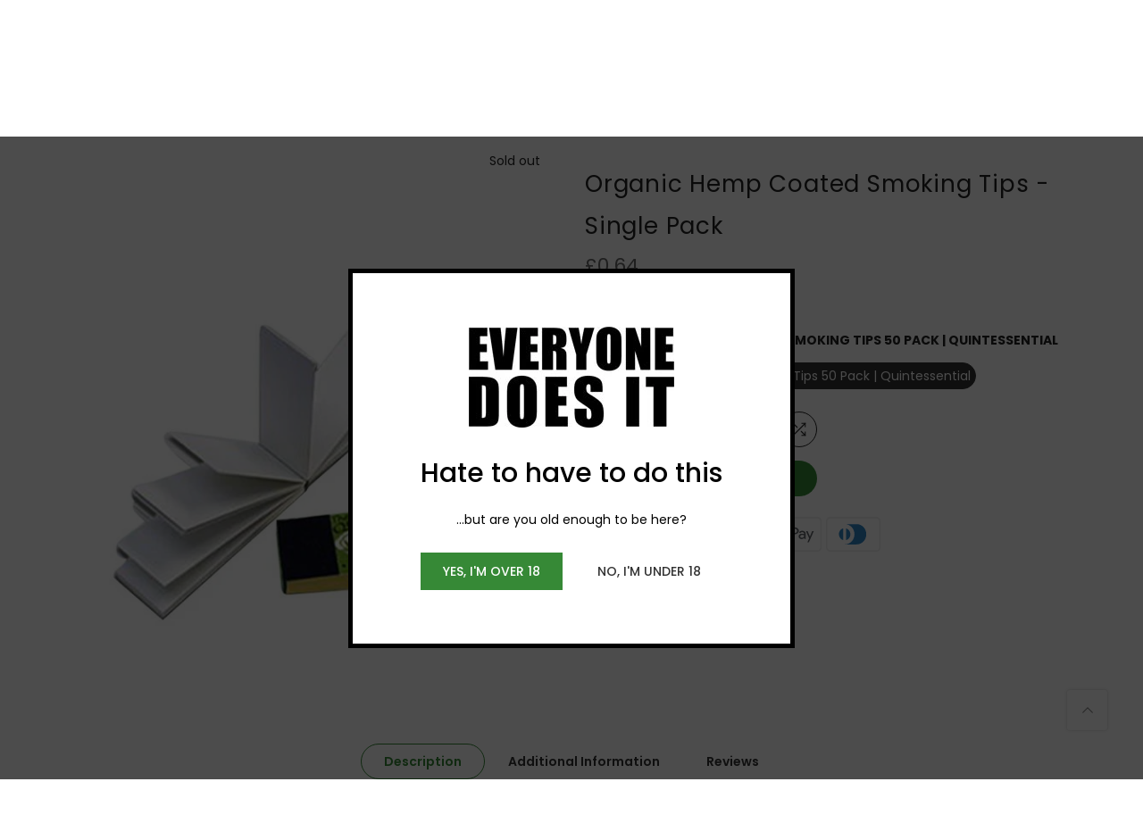

--- FILE ---
content_type: text/javascript
request_url: https://www.everyonedoesit.co.uk/cdn/shop/t/6/assets/custom.js?v=82360783667438088991676046561
body_size: -583
content:
jQuery_T4NT(document).ready(function($2){$2(document).on("variant:changed",function(evt){})}),$(".readmore").click(function(event){event.preventDefault();var descriptionFull=document.querySelector(".product-description-full");descriptionFull.style.display="block";var descriptionShort=document.querySelector(".product-description-short");descriptionShort.style.display="none"}),$(".readless").click(function(event){event.preventDefault();var descriptionFull=document.querySelector(".product-description-full");descriptionFull.style.display="none";var descriptionShort=document.querySelector(".product-description-short");descriptionShort.style.display="block"});
//# sourceMappingURL=/cdn/shop/t/6/assets/custom.js.map?v=82360783667438088991676046561
